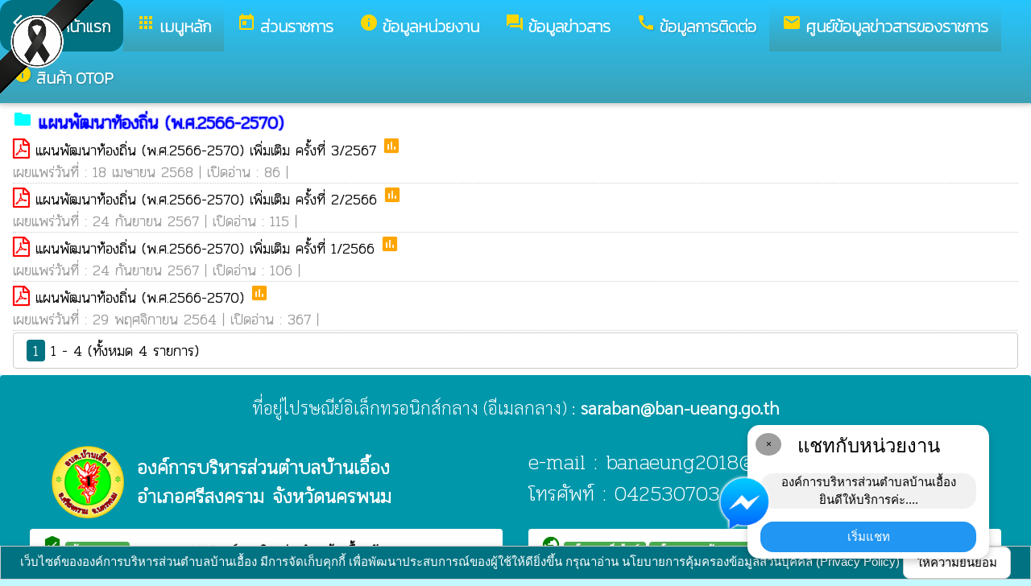

--- FILE ---
content_type: text/html; charset=UTF-8
request_url: https://www.ban-ueang.go.th/index/?page=announce62479035
body_size: 7097
content:
<html>
<head>
<title>แผนพัฒนาท้องถิ่น (พ.ศ.2566-2570)</title>
<link rel="icon" type="image/png" sizes="192x192"  href="/android-icon-192x192.png">
<link rel="icon" type="image/png" sizes="96x96" href="/favicon-96x96.png">
<link rel="icon" type="image/png" sizes="32x32" href="/favicon-32x32.png">
<link rel="icon" type="image/png" sizes="16x16" href="/favicon-16x16.png">
<meta http-equiv="Content-Type" content="text/html; charset=UTF-8" />
<meta name="keywords" content="">
<meta name="description" content=" องค์การบริหารส่วนตำบลบ้านเอื้อง อำเภอศรีสงคราม จังหวัดนครพนม">
<meta property="og:type"          content="website" />
<meta property="og:title"         content="แผนพัฒนาท้องถิ่น (พ.ศ.2566-2570)" />
<meta property="og:description"   content="องค์การบริหารส่วนตำบลบ้านเอื้อง อำเภอศรีสงคราม จังหวัดนครพนม" />
<meta property="og:image" content="https://www.ban-ueang.go.th/index/add_file/sCvyYlHThu20846.png" />
<meta property="og:url" content="https://www.ban-ueang.go.th/index/?page=announce62479035" />
<meta name="theme-color" content="#">
<link rel="stylesheet" href="/index/w3.css?v=1">
<link rel="stylesheet" href="/index/w3color.css">
<link rel="stylesheet" href="/index/css/w3-theme-cyan.css">
<script src="/index/js/jquery-3.4.1.min.js" type="text/javascript"></script>
<link href="/index/css/aos.css" rel="stylesheet">
<link href="https://fonts.googleapis.com/icon?family=Material+Icons" rel="stylesheet">
<link rel="stylesheet" href="https://www.w3schools.com/w3css/4/w3.css">
<link rel="stylesheet" href="https://cdnjs.cloudflare.com/ajax/libs/font-awesome/4.7.0/css/font-awesome.min.css">
<script src='https://kit.fontawesome.com/a076d05399.js'></script>
<link href="https://fonts.googleapis.com/css?family=Athiti:300|Chonburi|Itim|Kanit:200|Maitree:300|Mitr:300|Pattaya|Pridi:200|Prompt:200|Sriracha|Taviraj:200|Trirong:200|Niramit:200|Sarabun:200|Charm:200|K2D:200|Fahkwang:200|Bai+Jamjuree:200|Mali:200|Krub:200|KoHo:200|Kodchasan:200|Chakra+Petch:200|Thasadith:200|Charmonman:200|Srisakdi:200|IBM+Plex+Sans+Thai:200|Noto+Serif+Thai:300|Noto+Sans+Thai:300|Noto+Sans+Thai Looped:200" rel="stylesheet">
<style>
body
{
background-repeat: no-repeat;
background-position: center top;
}
.main_bg_w3{
background-repeat: no-repeat;
background-position: top;
}
.mySlides {display: none}
a:link {
text-decoration: none;
color:;
}
a:visited {
text-decoration: none;
color:;
}
a:hover {
text-decoration: none;
color:;
}
a:active {
text-decoration: none;
color:;
}
.main_bg_web_w3
.slideanim {visibility:hidden;}
.slide {
animation-name: slide;
-webkit-animation-name: slide;
animation-duration: 1s;
-webkit-animation-duration: 1s;
visibility: visible;
}
@keyframes slide {
0% {
opacity: 0;
transform: translateY(70%);
}
100% {
opacity: 1;
transform: translateY(0%);
}
}
@-webkit-keyframes slide {
0% {
opacity: 0;
-webkit-transform: translateY(70%);
}
100% {
opacity: 1;
-webkit-transform: translateY(0%);
}
}
@media screen and (max-width: 768px) {
.col-sm-4 {
text-align: center;
margin: 25px 0;
}
.btn-lg {
width: 100%;
margin-bottom: 35px;
}
}
@media screen and (max-width: 480px) {
.logo {
font-size: 150px;
}
}
video {
position: absolute;
margin-left: auto;
margin-right: auto;
left: 0;
right: 0;
text-align: center;
z-index: -1;
}
#chat-circle {
position: fixed;
bottom: 120px;
right: 280px;
width: 100px;
height: 100px;
border-radius: 0%;
color: white;
padding: 28px;
z-index: 100;
}
.text-shadow {
text-shadow:
0 0 3px rgba(255, 255, 255, 1),
0 0 6px rgba(255, 255, 255, 0.8),
0 0 9px rgba(255, 255, 255, 0.6),
0 0 12px rgba(255, 255, 255, 0.4);
}
.chat-box {
	width: 300px;
	background: white;
	border-radius: 15px;
	box-shadow: 0 4px 10px rgba(0, 0, 0, 0.2);
	padding: 15px;
	position: relative;
	text-align: center;
}
.chat-box .close-btn {
	position: absolute;
	top: 10px;
	left: 10px;
	background: #ccc;
	width: 28px;
	height: 28px;
	border-radius: 50%;
	display: flex;
	align-items: center;
	justify-content: center;
	font-size: 14px;
	cursor: pointer;
}
.chat-box .messenger-logo {
	width: 70px;
	height: 70px;
	position: absolute;
	bottom: 35px;
	left: -40px;
}
.mourning-corner {
    position: fixed;
    top: 0;
    left: 0;
    width: 120px;      /* ปรับขนาดได้ */
    height: auto;
    z-index: 99999;
    pointer-events: none; /* ไม่บังเมนู/คลิก */
}
</style>
<script>
$(document).ready(function(){
$(window).scroll(function() {
$(".slideanim").each(function(){
var pos = $(this).offset().top;
var winTop = $(window).scrollTop();
if (pos < winTop + 600) {
$(this).addClass("slide");
}
});
});
})
function closeChatBox() {
   document.getElementById("chat-circle").style.display = "none";
}	
</script>

<script>
$(document).ready(function(){
$("#cookie_button").click(function(){
$.post("cookie_accept.php",
{},
function(data,status){
//alert("Data: " + data + "\nStatus: " + status);
});
$("#cookie_accept").fadeOut();
});
});
</script>
</head>
<body class="w3-theme-l4" onload="document.getElementById('start_web_modal').style.display='block'">
<img src="https://www.ts-local.com/startweb/black_ribbon.png" class="mourning-corner" alt="แสดงความอาลัย">
<div id="cookie_accept" class="w3-bottom w3-theme-d4 w3-border w3-card">
<div class="w3-bar w3-container w3-center">
เว็บไซต์ขององค์การบริหารส่วนตำบลบ้านเอื้อง มีการจัดเก็บคุกกี้ เพื่อพัฒนาประสบการณ์ของผู้ใช้ให้ดียิ่งขึ้น กรุณาอ่าน นโยบายการคุ้มครองข้อมูลส่วนบุคคล (Privacy Policy)  <button class="w3-btn w3-white w3-border w3-round-large" id="cookie_button">ให้ความยินยอม</button>
</div>
</div>
<div id="chat-circle" class="w3-animate-opacity">
    <div class="w3-card w3-round-xlarge w3-white w3-padding chat-box">
		<div class="w3-button w3-circle w3-gray w3-small close-btn" onclick="closeChatBox()">×</div>
        <div class="w3-xlarge w3-bold">แชทกับหน่วยงาน</div>
        <div class="w3-panel w3-light-grey w3-round-xlarge chat-message"> องค์การบริหารส่วนตำบลบ้านเอื้อง<br>ยินดีให้บริการค่ะ....</div>
		<a href="https://m.me/100069396391444" target="_blank">		
        <button class="w3-button w3-blue w3-round-xlarge w3-block chat-btn">เริ่มแชท</button>
        <img src="/index/picture/messengerfb.png" alt="messager" class="messenger-logo" alt="Messenger Icon">
		</a>		
    </div>
</div>
<!-- Navbar -->
<div class="w3" style="max-width:2560px;">
<div class="w3" style="max-width:2560px;">
<div class="w3-content cyan  w3-round" style="max-width:100%;">
<div class="w3-content cyan w3-round " style="max-width:2560px;">
<!-- ส่วนแสดงผลชื่อหน่วยงาน logo หน่วยงาน  -->

<style>
/* การตั้งค่าสำหรับเมนูแบบดรอปดาวน์ (dropdown) */
.dropdown {
float: left; /* ลอยดรอปดาวน์ไปทางซ้าย */
overflow: hidden; /* ซ่อนเนื้อหาที่เกินออกมานอกขอบเขต */
}
/* การตั้งค่าสำหรับปุ่มในเมนูดรอปดาวน์ */
.dropdown .dropbtn {
border: none; /* ไม่มีขอบ */
outline: none; /* ไม่มีกรอบรอบนอก */
background-color: inherit; /* ใช้สีพื้นหลังเดียวกับองค์ประกอบที่อยู่ในนั้น */
font: inherit; /* ใช้ฟอนต์เดียวกับองค์ประกอบที่อยู่ในนั้น */
margin: 0; /* ไม่มี margin */
}
/* การตั้งค่าการแสดงผลของเนื้อหาในดรอปดาวน์ */
.dropdown-content {
display: none; /* ซ่อนเนื้อหาในดรอปดาวน์โดยค่าเริ่มต้น */
position: absolute; /* ตั้งค่าให้ตำแหน่งเป็น absolute */
width: 100%; /* ความกว้าง 100% ของผู้ปกครอง */
left: 0; /* ตำแหน่งจากด้านซ้าย */
z-index: 20; /* ระดับการแสดงผลของเนื้อหา */
}
/* แสดงเนื้อหาในดรอปดาวน์เมื่อเลื่อนเมาส์ไปที่เมนู */
.dropdown:hover .dropdown-content {
display: block; /* แสดงเนื้อหา */
}
/* การตั้งค่าสำหรับคอลัมน์ */
.column {
float: left; /* ลอยคอลัมน์ไปทางซ้าย */
padding: 10px; /* กำหนด padding รอบ ๆ คอลัมน์ */
}
/* การตั้งค่าสำหรับลิงก์ในคอลัมน์ */
.column a {
float: none; /* ไม่ลอยไปทางใดทางหนึ่ง */
text-decoration: none; /* ลบขีดเส้นใต้ */
display: block; /* แสดงเป็นบล็อก */
text-align: left; /* จัดข้อความอยู่ทางซ้าย */
}
/* เคลียร์การลอยของคอลัมน์ */
.row:after {
content: ""; /* เนื้อหาว่าง */
display: table; /* แสดงเป็นตาราง */
clear: both; /* เคลียร์การลอย */
}
/* การตั้งค่าสำหรับการแสดงผลบนหน้าจอขนาดเล็ก (มือถือ) */
@media screen and (max-width: 600px) {
.column {
width: 100%; /* ความกว้าง 100% */
height: auto; /* ความสูงอัตโนมัติ */
}
}
.sticky {
/*position: fixed;*/
top: 0;
width: 100%;
}
#navbar {
z-index: 110;
}
.menu-bar {
	
  background: linear-gradient(to bottom, #27c6fe, #3ba1b5); /* เขียวอ่อน → เขียวเข้ม */
  text-align: center;
}

.menu-bar a {
  color: #fff;
  font-weight: bold;
  font-family: 'Kanit', sans-serif;
  text-decoration: none;
  text-shadow: 1px 1px 2px rgba(0,0,0,0.2); /* เงาเบา ๆ เพิ่มความลอย */
  transition: color 0.3s ease;
}
</style>
<!--ส่วนแสดงผลเมนู ie10 ie9-->
<div id="navbar" class="w3-display-container w3-card w3-center menu-bar" style="font-family:'Pridi'; color:; font-size:20px;">
<div class="w3-bar">
<!--เพิ่มการแสดงให้ถูกต้อง ie10 ie9-->
<div class="w3-bar">
&nbsp;
</div>
<!--เพิ่มการแสดงให้ถูกต้อง ie10 ie9-->
<a href="/index/" class="w3-bar-item w3-button w3-padding-16 w3-theme-d4 w3-round-xlarge"><i class="material-icons" style="font-size:24px;">arrow_back_ios</i><strong>กลับหน้าแรก</strong></a>
<div class="dropdown">
<a href="/index/">
<button class="dropbtn w3-button menu-bar w3-padding-16"> <i class="material-icons" style="font-size:24px; color:Gold;">apps</i>
<b>เมนูหลัก</b>
</button>
</a>
<div class="dropdown-content w3-round-xlarge" style="font-family:'Pridi'; font-size:18px; text-shadow: 0px 0px 1px;">
<div class="w3-content w3-card w3-round-large w3-theme-d4" style="max-width:98%;">
<div class="row" style="max-width:98%;">
<a href="?page=menuweb"><span class="w3-right w3-btn w3-theme-l4 w3-round-large w3-margin-top">เมนูทั้งหมด</span></a>
<a href="?fullscreen=menu"><span class="w3-margin-right w3-right w3-btn w3-theme-l4 w3-round-large w3-margin-top">แสดงเมนูด้านข้าง</span></a>
</div>
<div class="row">
<div class="column w3-quarter w3-container">
<!----------------------------------------------------------------------------------------------------->
<p class="w3-large"><b>
เมนูหลัก (Main)</b></p>
<!----------------------------------------------------------------------------->
<a href="?page=picture95130267">
<i class="material-icons" style="color:Gold;"> image</i> ประชาสัมพันธ์</a>
<!----------------------------------------------------------------------------->
<a href="?page=picture0128">
<i class="material-icons" style="color:Gold;"> camera_alt</i> จดหมายข่าวประชาสัมพันธ์/ภาพกิจกรรม</a>
<!----------------------------------------------------------------------------->
<a href="?page=announce3048">
<i class="material-icons" style="color:Gold;"> insert_drive_file</i> ข่าวประชาสัมพันธ์</a>
<!----------------------------------------------------------------------------->
<a href="?page=rssegp">
<i class="material-icons" style="color:Gold;"> cast</i> ระบบการจัดซื้อจัดจ้าง egp</a>
<!----------------------------------------------------------------------------->
<a href="?page=article0983">
<i class="material-icons" style="color:Gold;"> thumb_up</i> facebook</a>
</div>
<div class="column w3-quarter w3-container">
<!----------------------------------------------------------------------------------------------------->
<p class="w3-large"><b>
ส่วนราชการ</b></p>
<!----------------------------------------------------------------------------->
<a href="?page=personnal8927">
<i class="material-icons" style="color:Gold;"> account_box</i> คณะผู้บริหาร</a>
<!----------------------------------------------------------------------------->
<a href="?page=personnal3975">
<i class="material-icons" style="color:Gold;"> account_box</i> สมาชิกสภา</a>
<!----------------------------------------------------------------------------->
<a href="?page=personal10573268">
<i class="material-icons" style="color:Gold;"> account_box</i> หัวหน้าส่วนราชการ</a>
<!----------------------------------------------------------------------------->
<a href="?page=personnal3974">
<i class="material-icons" style="color:Gold;"> account_box</i> สำนักปลัด</a>
<!----------------------------------------------------------------------------->
<a href="?page=personnal6457">
<i class="material-icons" style="color:Gold;"> account_box</i> กองคลัง</a>
<!----------------------------------------------------------------------------->
<a href="?page=personnal6541">
<i class="material-icons" style="color:Gold;"> account_box</i> กองช่าง</a>
<!----------------------------------------------------------------------------->
<a href="?page=personal51987643">
<i class="material-icons" style="color:Gold;"> account_box</i> หน่วยตรวจสอบภายใน</a>
</div>
<div class="column w3-quarter w3-container">
<!----------------------------------------------------------------------------------------------------->
<p class="w3-large"><b>
ข้อมูลหน่วยงาน</b></p>
<!----------------------------------------------------------------------------->
<a href="?page=article1932">
<i class="material-icons" style="color:Gold;"> insert_drive_file</i> ข้อมูลหน่วยงาน</a>
<!----------------------------------------------------------------------------->
<a href="?page=article7642">
<i class="material-icons" style="color:Gold;"> info_outline</i> วิสัยทัศน์</a>
<!----------------------------------------------------------------------------->
<a href="?page=newarticle09523671">
<i class="material-icons" style="color:Gold;"> info</i> ข้อมูลทั่วไปตำบลบ้านเอื้อง</a>
<!----------------------------------------------------------------------------->
<a href="?page=newarticle20691457">
<i class="material-icons" style="color:Gold;"> info</i> ผลิตภัณฑ์ชุมชน </a>
<!----------------------------------------------------------------------------->
<a href="?page=picture23781590">
<i class="material-icons" style="color:Gold;"> image</i> สถานที่ท่องเที่ยว</a>
<!----------------------------------------------------------------------------->
<a href="http://www.dla.go.th/" target="_blank">
<i class="material-icons" style="color:Gold;"> folder_open</i> เว็บไซต์กรมส่งเสริม</a>
</div>
<div class="column w3-quarter w3-container">
<!----------------------------------------------------------------------------------------------------->
<p class="w3-large"><b>
ข้อมูลข่าวสาร</b></p>
<!----------------------------------------------------------------------------->
<a href="?page=announce4502">
<i class="material-icons" style="color:Gold;"> folder</i> งบประมาณรายจ่ายประจำปี</a>
<!----------------------------------------------------------------------------->
<a href="?page=announce3048">
<i class="material-icons" style="color:Gold;"> insert_drive_file</i> ข่าวประชาสัมพันธ์</a>
<!----------------------------------------------------------------------------->
<a href="?page=announce3476">
<i class="material-icons" style="color:Gold;"> chat_bubble</i> ประกาศจัดซื้อจัดจ้าง</a>
<!----------------------------------------------------------------------------->
<a href="?page=announce4302">
<i class="material-icons" style="color:Gold;"> folder</i> แผนการจัดซื้อจัดจ้างแผนการจัดหาพัสดุ</a>
<!----------------------------------------------------------------------------->
<a href="?page=announce0925">
<i class="material-icons" style="color:Gold;"> folder</i> รายงานผลการปฏิบัติงาน</a>
<!----------------------------------------------------------------------------->
<a href="?page=article1684">
<i class="material-icons" style="color:Gold;"> folder</i> ข้อมูลข่าวสารกรมส่งเสริมการปกครองท้องถิ่น</a>
</div>
</div>
<div class="row">
</div>
</div>
</div>
</div>
<a href="?category=menu1730&show_type=1">
</a>
<div class="w3-dropdown-hover">
<!--?category=&show_type=-->
<a href="#">
<button class="w3-button menu_theme w3-padding-16">
<i class="material-icons" style="font-size:24px; color:Gold;">today</i>
<b>ส่วนราชการ</b>
</button>
</a>
<div class="w3-dropdown-content w3-bar-block w3-card-4" style="z-index:20; font-family:'Pridi'; font-size:18px; text-shadow: 0px 0px 1px;">
<!----------------------------------------------------------------------------->
<a href="?page=personnal8927" class="w3-bar-item w3-button w3-theme-d4">
<i class="material-icons" style="color:Gold;"> account_box</i> คณะผู้บริหาร</a>
<!----------------------------------------------------------------------------->
<a href="?page=personnal3975" class="w3-bar-item w3-button w3-theme-d4">
<i class="material-icons" style="color:Gold;"> account_box</i> สมาชิกสภา</a>
<!----------------------------------------------------------------------------->
<a href="?page=personal10573268" class="w3-bar-item w3-button w3-theme-d4">
<i class="material-icons" style="color:Gold;"> account_box</i> หัวหน้าส่วนราชการ</a>
<!----------------------------------------------------------------------------->
<a href="?page=personnal3974" class="w3-bar-item w3-button w3-theme-d4">
<i class="material-icons" style="color:Gold;"> account_box</i> สำนักปลัด</a>
<!----------------------------------------------------------------------------->
<a href="?page=personnal6457" class="w3-bar-item w3-button w3-theme-d4">
<i class="material-icons" style="color:Gold;"> account_box</i> กองคลัง</a>
<!----------------------------------------------------------------------------->
<a href="?page=personnal6541" class="w3-bar-item w3-button w3-theme-d4">
<i class="material-icons" style="color:Gold;"> account_box</i> กองช่าง</a>
<!----------------------------------------------------------------------------->
<a href="?page=personal51987643" class="w3-bar-item w3-button w3-theme-d4">
<i class="material-icons" style="color:Gold;"> account_box</i> หน่วยตรวจสอบภายใน</a>
</div>
</div>
<a href="?category=menu8254&show_type=1">
</a>
<div class="w3-dropdown-hover">
<!--?category=&show_type=-->
<a href="#">
<button class="w3-button menu_theme w3-padding-16">
<i class="material-icons" style="font-size:24px; color:Gold;">info</i>
<b>ข้อมูลหน่วยงาน</b>
</button>
</a>
<div class="w3-dropdown-content w3-bar-block w3-card-4" style="z-index:20; font-family:'Pridi'; font-size:18px; text-shadow: 0px 0px 1px;">
<!----------------------------------------------------------------------------->
<a href="?page=article1932" class="w3-bar-item w3-button w3-theme-d4">
<i class="material-icons" style="color:Gold;"> insert_drive_file</i> ข้อมูลหน่วยงาน</a>
<!----------------------------------------------------------------------------->
<a href="?page=article7642" class="w3-bar-item w3-button w3-theme-d4">
<i class="material-icons" style="color:Gold;"> info_outline</i> วิสัยทัศน์</a>
<!----------------------------------------------------------------------------->
<a href="?page=newarticle09523671" class="w3-bar-item w3-button w3-theme-d4">
<i class="material-icons" style="color:Gold;"> info</i> ข้อมูลทั่วไปตำบลบ้านเอื้อง</a>
<!----------------------------------------------------------------------------->
<a href="?page=newarticle20691457" class="w3-bar-item w3-button w3-theme-d4">
<i class="material-icons" style="color:Gold;"> info</i> ผลิตภัณฑ์ชุมชน </a>
<!----------------------------------------------------------------------------->
<a href="?page=picture23781590" class="w3-bar-item w3-button w3-theme-d4">
<i class="material-icons" style="color:Gold;"> image</i> สถานที่ท่องเที่ยว</a>
<!----------------------------------------------------------------------------->
<a href="?page=link_new8308" class="w3-bar-item w3-button w3-theme-d4">
<i class="material-icons" style="color:Gold;"> folder_open</i> เว็บไซต์กรมส่งเสริม</a>
</div>
</div>
<a href="?category=menu5498&show_type=1">
</a>
<div class="w3-dropdown-hover">
<!--?category=&show_type=-->
<a href="#">
<button class="w3-button menu_theme w3-padding-16">
<i class="material-icons" style="font-size:24px; color:Gold;">forum</i>
<b>ข้อมูลข่าวสาร</b>
</button>
</a>
<div class="w3-dropdown-content w3-bar-block w3-card-4" style="z-index:20; font-family:'Pridi'; font-size:18px; text-shadow: 0px 0px 1px;">
<!----------------------------------------------------------------------------->
<a href="?page=announce4502" class="w3-bar-item w3-button w3-theme-d4">
<i class="material-icons" style="color:Gold;"> folder</i> งบประมาณรายจ่ายประจำปี</a>
<!----------------------------------------------------------------------------->
<a href="?page=announce3048" class="w3-bar-item w3-button w3-theme-d4">
<i class="material-icons" style="color:Gold;"> insert_drive_file</i> ข่าวประชาสัมพันธ์</a>
<!----------------------------------------------------------------------------->
<a href="?page=announce3476" class="w3-bar-item w3-button w3-theme-d4">
<i class="material-icons" style="color:Gold;"> chat_bubble</i> ประกาศจัดซื้อจัดจ้าง</a>
<!----------------------------------------------------------------------------->
<a href="?page=announce4302" class="w3-bar-item w3-button w3-theme-d4">
<i class="material-icons" style="color:Gold;"> folder</i> แผนการจัดซื้อจัดจ้างแผนการจัดหาพัสดุ</a>
<!----------------------------------------------------------------------------->
<a href="?page=announce0925" class="w3-bar-item w3-button w3-theme-d4">
<i class="material-icons" style="color:Gold;"> folder</i> รายงานผลการปฏิบัติงาน</a>
<!----------------------------------------------------------------------------->
<a href="?page=article1684" class="w3-bar-item w3-button w3-theme-d4">
<i class="material-icons" style="color:Gold;"> folder</i> ข้อมูลข่าวสารกรมส่งเสริมการปกครองท้องถิ่น</a>
</div>
</div>
<a href="?page=article6279" class="w3-bar-item w3-button w3-padding-16">
<i class="material-icons" style="font-size:24px; color:Gold;">call</i>
<b>ข้อมูลการติดต่อ</b>
</a>
<div class="dropdown">
<a href="/index/">
<button class="dropbtn w3-button menu-bar w3-padding-16"> <i class="material-icons" style="font-size:24px; color:Gold;">email</i>
<b>ศูนย์ข้อมูลข่าวสารของราชการ</b>
</button>
</a>
<div class="dropdown-content w3-round-xlarge" style="font-family:'Pridi'; font-size:18px; text-shadow: 0px 0px 1px;">
<div class="w3-content w3-card w3-round-large w3-theme-d4" style="max-width:98%;">
<div class="row" style="max-width:98%;">
<a href="?page=menuweb"><span class="w3-right w3-btn w3-theme-l4 w3-round-large w3-margin-top">เมนูทั้งหมด</span></a>
<a href="?fullscreen=menu"><span class="w3-margin-right w3-right w3-btn w3-theme-l4 w3-round-large w3-margin-top">แสดงเมนูด้านข้าง</span></a>
</div>
<div class="row">
<div class="column w3-quarter w3-container">
<!----------------------------------------------------------------------------------------------------->
<p class="w3-large"><b>
สอบถามข้อมูล</b></p>
<!----------------------------------------------------------------------------->
<a href="?page=webboard">
<i class="material-icons" style="color:Gold;"> thumb_up</i> กระดานสนทนา</a>
<!----------------------------------------------------------------------------->
<a href="?page=in">
<i class="material-icons" style="color:Gold;"> video_label</i> ศูนย์ข้อมูลข่าวสาร</a>
<!----------------------------------------------------------------------------->
<a href="?page=ny">
<i class="material-icons" style="color:Gold;"> call</i> สายตรงผู้บริหาร</a>
<!----------------------------------------------------------------------------->
<a href="?page=rq">
<i class="material-icons" style="color:Gold;"> language</i> ร้องเรียนออนไลน์</a>
</div>
</div>
<div class="row">
</div>
</div>
</div>
</div>
<a href="?page=newarticle76512340" class="w3-bar-item w3-button w3-padding-16">
<i class="material-icons" style="font-size:24px; color:Gold;">info</i>
<b>สินค้า  OTOP</b>
</a>
</div>
<!--+++++++++++++++++++++++++++++++++++++++++++++++++++++++++++++++++++++++++++++++-->
</div>
<div class="w3-content cyan w3-round" style="max-width:1920px;">
</div>
</div>
</div>
<div class="w3-hide-medium w3-hide-small w3-content" style="max-width:1200px;">
<!-- จบ -->
</div>
<div class="w3-hide-medium w3-hide-small">
</div>
<div class="w3-row">
<!-- ส่วนแสดงเนื้อหา -->
<div class="w3-content w3" style="max-width:1600px;">
<div id="fb-root"></div>
<script async defer crossorigin="anonymous" src="https://connect.facebook.net/th_TH/sdk.js#xfbml=1&version=v4.0"></script>

<div class ="w3-white w3-padding w3-round" style="font-family:'Pridi'; font-size:18px; text-shadow: 0px 0px 1px">
<i class="material-icons" style="font-size:24px;color:cyan">folder</i>
<span style="font-family:'Pridi';font-size:22; color:blue; text-shadow:0px 0px 2px blue;">
<b>แผนพัฒนาท้องถิ่น (พ.ศ.2566-2570) </b>
</span>
<div class =" w3" style="font-family:'Pridi'; font-size:18px; text-shadow: 0px 0px 1px">
<i class="fa fa-file-pdf-o" style="font-size:24px;color:red"></i>
<a href="/index/load_data/?doc=15091" target="_blank">
แผนพัฒนาท้องถิ่น (พ.ศ.2566-2570) เพิ่มเติม ครั้งที่ 3/2567 </a>
<i class="material-icons" style="color:orange">poll</i>
<br>
<div style="border-bottom:1px dotted #ccc;?>; color:#999; margin-bottom:2px;">
เผยแพร่วันที่ : 18&nbsp;เมษายน&nbsp;2568 | เปิดอ่าน : 86 |
<div class="fb-share-button" data-href="https://www.ban-ueang.go.th/index/load_data/?doc=15091" data-layout="button" data-size="small"><a target="_blank" href="https://www.ban-ueang.go.th/index/load_data/?doc=15091&amp;src=sdkpreparse" class="fb-xfbml-parse-ignore">แชร์</a>
</div>
</div>
<i class="fa fa-file-pdf-o" style="font-size:24px;color:red"></i>
<a href="/index/load_data/?doc=14816" target="_blank">
แผนพัฒนาท้องถิ่น (พ.ศ.2566-2570) เพิ่มเติม ครั้งที่ 2/2566 </a>
<i class="material-icons" style="color:orange">poll</i>
<br>
<div style="border-bottom:1px dotted #ccc;?>; color:#999; margin-bottom:2px;">
เผยแพร่วันที่ : 24&nbsp;กันยายน&nbsp;2567 | เปิดอ่าน : 115 |
<div class="fb-share-button" data-href="https://www.ban-ueang.go.th/index/load_data/?doc=14816" data-layout="button" data-size="small"><a target="_blank" href="https://www.ban-ueang.go.th/index/load_data/?doc=14816&amp;src=sdkpreparse" class="fb-xfbml-parse-ignore">แชร์</a>
</div>
</div>
<i class="fa fa-file-pdf-o" style="font-size:24px;color:red"></i>
<a href="/index/load_data/?doc=14814" target="_blank">
แผนพัฒนาท้องถิ่น (พ.ศ.2566-2570) เพิ่มเติม ครั้งที่ 1/2566 </a>
<i class="material-icons" style="color:orange">poll</i>
<br>
<div style="border-bottom:1px dotted #ccc;?>; color:#999; margin-bottom:2px;">
เผยแพร่วันที่ : 24&nbsp;กันยายน&nbsp;2567 | เปิดอ่าน : 106 |
<div class="fb-share-button" data-href="https://www.ban-ueang.go.th/index/load_data/?doc=14814" data-layout="button" data-size="small"><a target="_blank" href="https://www.ban-ueang.go.th/index/load_data/?doc=14814&amp;src=sdkpreparse" class="fb-xfbml-parse-ignore">แชร์</a>
</div>
</div>
<i class="fa fa-file-pdf-o" style="font-size:24px;color:red"></i>
<a href="/index/load_data/?doc=12532" target="_blank">
แผนพัฒนาท้องถิ่น (พ.ศ.2566-2570) </a>
<i class="material-icons" style="color:orange">poll</i>
<br>
<div style="border-bottom:1px dotted #ccc;?>; color:#999; margin-bottom:2px;">
เผยแพร่วันที่ : 29&nbsp;พฤศจิกายน&nbsp;2564 | เปิดอ่าน : 367 |
<div class="fb-share-button" data-href="https://www.ban-ueang.go.th/index/load_data/?doc=12532" data-layout="button" data-size="small"><a target="_blank" href="https://www.ban-ueang.go.th/index/load_data/?doc=12532&amp;src=sdkpreparse" class="fb-xfbml-parse-ignore">แชร์</a>
</div>
</div>
<div class="w3-bar w3-border w3-round w3-padding">
<a href="?page=announce62479035&s_page=0" class="w3-tag w3-theme-d4 w3-round">1</a>
1 - 4 (ทั้งหมด 4 รายการ)  </div>
</div>
</div></div>
</div>
<!---------------------- แสดงเมนูด้านข้างจากแบบเดิม ฉพาะ full screen หน้าแรก------------------------->
<!-- จบส่วนหลักของเว็บไซต์  -->
<style>
.footer_font_stype{
font-family: 'Pridi';
}
.main_bg_w3_footer{
background-image: url("add_file/");
background-repeat: no-repeat;
background-position: top;
}
</style>
<div class="w3-display-container footer_font footer_font_stype w3-container w3-round w3-theme-d2" style="height:auto; width:100%;">
<div style="font-size:px;">
<div class="w3-margin w3-padding w3-round w3-hide-small w3-hide-medium w3-center" style="font-family:'Sarabun'; font-size:22px;">
ที่อยู่ไปรษณีย์อิเล็กทรอนิกส์กลาง (อีเมลกลาง) :  <b>saraban@ban-ueang.go.th</b>
</div>
<div class="w3-margin w3-padding w3-round w3-hide-large w3-center" style="font-family:'Sarabun'; font-size:16px;">
ที่อยู่ไปรษณีย์อิเล็กทรอนิกส์กลาง (อีเมลกลาง) :  <b>saraban@ban-ueang.go.th</b>
</div>
<div class="w3-hide-large">
<div class="w3-large w3-padding">
<a href="https://www.ban-ueang.go.th//index/">
<div class="w3-row">
<div class="w3-col" style="width:70px"><img src="https://www.ban-ueang.go.th//index/add_file/sCvyYlHThu20846.png" style="width:64px;"></div>
<div class="w3-rest">
<b>
องค์การบริหารส่วนตำบลบ้านเอื้อง	<br>
อำเภอศรีสงคราม จังหวัดนครพนม</b>
</div>
</div>
</a>
</div>
</div>
<div class="w3-hide-small w3-hide-medium">
<div class="w3-row  w3-padding" style="font-family:'Pridi'; color:white">
<div class="w3-container w3-half"  style="font-family:'Pridi'; color:white">
<div class="w3-container w3-padding">
<div class="w3-display-container w3-container w3-hoverable">
<div class="w3-display-left">
<img src="add_file/sCvyYlHThu20846.png" style="width:90px;">
</div>
<div style="margin-left:90px;">
<b><span style="font-size:24px;">
องค์การบริหารส่วนตำบลบ้านเอื้อง</span>
</b><br>
<b><span style="font-size:24px;">
อำเภอศรีสงคราม จังหวัดนครพนม</span>
</b>
</div>
</div>
</div>
</div>
<div class="w3-container w3-half"  style="font-family:'Pridi'; color:white">
<span style="font-size:26px;">
e-mail : banaeung2018@gmail.com<br>
โทรศัพท์ : 042530703  โทรสาร : 042530688<br>
</span>
</div>
</div>
</div>
<div style="bottom:0px; font-size:12px; font-family:Tahoma; padding:5px;">
<div class="w3-row" style="font-family:'Sarabun'; font-size:14px; text-shadow: 0px 0px 1px ;">
<div class="w3-container w3-half">
<div class="w3-white w3-round w3-padding w3-hide-small w3-hide-medium">
<b>
<i class="material-icons w3-hide-small" style="color:green;">verified_user</i>
<a href="/index/system/" style="color:#222222;"  class="w3-tag w3-round w3-green"> ผู้ดูแลระบบ </a>
copyright © 2025
<a href="https://www.ban-ueang.go.th/"> องค์การบริหารส่วนตำบลบ้านเอื้อง </a>
พัฒนาระบบ : <a href="http://www.ts-local.com/" style="color:#222222;">www.ts-local.com</a>
</b>
</div>
<div class="w3-round w3-hide-large">
<a href="/index/system/" style="color:#222222;"  class="w3-tag w3-round w3-green"> ผู้ดูแลระบบ </a>
<a href="http://www.ts-local.com/" style="color:#222222;" class="w3-tag w3-round w3-green">พัฒนาระบบ</a>
</div>
</div>
<div class="w3-container w3-half">
<b>
<div class="w3-white w3-round w3-padding w3-hide-small w3-hide-medium">
<a href="#" style="color:#222222;">
<i class="material-icons" style="color:green;">public</i>
</a>
<b>
<a href="?page=WebsitePolicy" style="color:#222222;"  class="w3-tag w3-round w3-green">
นโยบายเว็บไซต์
</a>
<a href="?page=PrivacyPolicy" style="color:#222222;"  class="w3-tag w3-round w3-green">
นโยบายการคุ้มครองข้อมูลส่วนบุคคล
</a>
update : 3 มกราคม 2569</b>
</div>
</b>


<div class="w3-round w3-hide-large">
<a href="?page=WebsitePolicy" style="color:#222222;"  class="w3-tag w3-round w3-green">
นโยบายเว็บไซต์
</a>
<a href="?page=PrivacyPolicy" style="color:#222222;"  class="w3-tag w3-round w3-green">
การคุ้มครองข้อมูล
</a>
</div>
</div>
</div>
</div>
</div>
</div>
<!-- จบส่วนท้ายเว็บ -->
<span class="w3-tag w3-white w3-round">
</span>
</div>
<!-- AOS JS -->
<script src="/index/css/aos.js"></script>
<script>
window.onscroll = function() {myFunction4()};
var navbar = document.getElementById("navbar");
var sticky = navbar.offsetTop;
function myFunction4() {
if (window.scrollY >= sticky) {
navbar.classList.add("sticky")
} else {
navbar.classList.remove("sticky");
}
}
// Initialize AOS
AOS.init({
duration: 1200, // ระยะเวลาของอนิเมชัน (ms)
once: true      // อนิเมชันทำงานครั้งเดียวเมื่อเลื่อนถึง
});
AOS.refresh()</script>
</body>
</html>